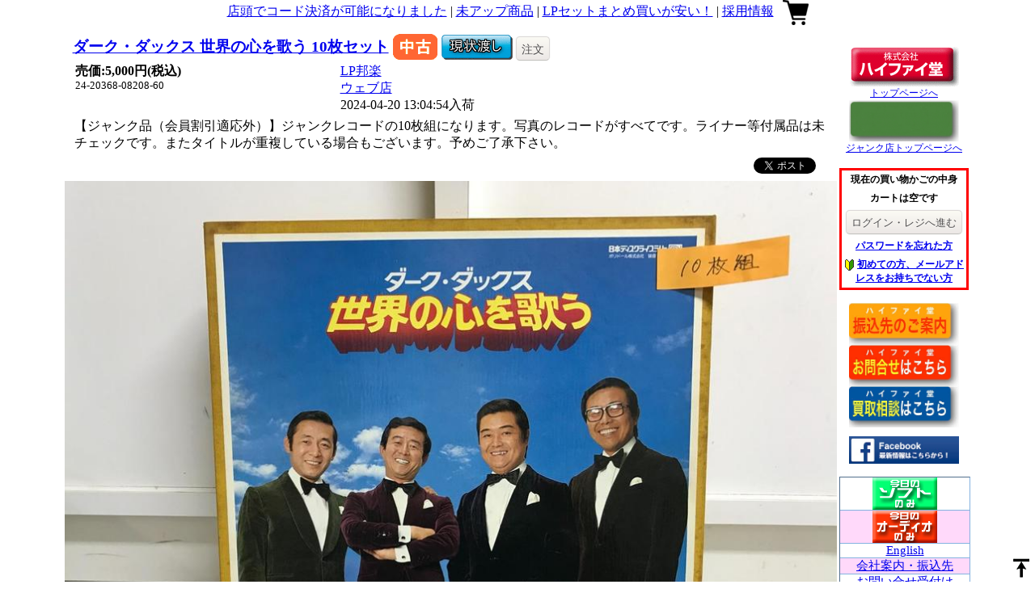

--- FILE ---
content_type: text/html;charset=utf-8
request_url: https://www.hifido.co.jp/24-20368-08208-60.html?KW=&G=&P1=&P2=&A=10&N=&Y=&CT=0&M=0&LNG=J&OD=0&O=150&L=50&SD1=0&SD2=0&SD3=0
body_size: 38982
content:
<!DOCTYPE html>
<html lang="ja">
<head>
	<title>ダーク・ダックス 世界の心を歌う 10枚セット  - 中古オーディオ 高価買取・販売 ハイファイ堂</title>
	<meta content="text/html; charset=utf-8" http-equiv="Content-Type" />
	<meta name="verify-v1" content="WkfvH2M7VR68zlkRUl2f7UTWA0/SMOCvuWobbmXVf/o=" />
	<meta name="keywords" lang="ja" content="McIntosh,JBL,audio-technica,Jeff Rowland,Accuphase,真空管,スピーカー,アンプ,トランス,ジャズ," />
	<!--<meta name="viewport" content="width=device-width, maximum-scale=1.0, minimum-scale=0.5,user-scalable=yes,initial-scale=1.0" />-->
	<meta name="viewport" content="width=device-width,user-scalable=no,maximum-scale=1" />

<!--<script src="https://ajax.googleapis.com/ajax/libs/jquery/3.3.1/jquery.min.js"></script>-->
<script src="https://code.jquery.com/jquery-3.3.1.min.js"></script>
<script src="https://cdnjs.cloudflare.com/ajax/libs/jquery-cookie/1.4.1/jquery.cookie.min.js"></script>
<!-- jQuery UI -->
<link rel="stylesheet" href="https://code.jquery.com/ui/1.12.1/themes/smoothness/jquery-ui.css">
<!--<link rel="stylesheet" href="https://ajax.googleapis.com/ajax/libs/jqueryui/1.12.1/themes/smoothness/jquery-ui.css">-->
<script src="https://code.jquery.com/ui/1.12.1/jquery-ui.min.js"></script>
<!--<script src="https://ajax.googleapis.com/ajax/libs/jqueryui/1.12.1/jquery-ui.min.js"></script>-->

<!-- jQuery Modal -->
<script src="https://cdnjs.cloudflare.com/ajax/libs/jquery-modal/0.9.1/jquery.modal.min.js"></script>
<link rel="stylesheet" href="https://cdnjs.cloudflare.com/ajax/libs/jquery-modal/0.9.1/jquery.modal.min.css" />
<script src="/js/Modaal-master/modaal.js"></script>
<link rel="stylesheet" href="/css/Modaal-master/modaal.css" />

<!-- jQuery slick -->
<link rel="stylesheet" type="text/css" href="https://cdn.jsdelivr.net/npm/slick-carousel@1.8.1/slick/slick.css"/>
<script type="text/javascript" src="https://cdn.jsdelivr.net/npm/slick-carousel@1.8.1/slick/slick.min.js"></script>
<!--[if lt IE 9]>
<script src="http://html5shiv.googlecode.com/svn/trunk/html5.js"></script>
<script src="http://css3-mediaqueries-js.googlecode.com/svn/trunk/css3-mediaqueries.js"></script>
<![endif]-->

	<!-- Google tag (gtag.js) -->
	<script async src="https://www.googletagmanager.com/gtag/js?id=G-6N4D54M0GM"></script>
	<script>
	window.dataLayer = window.dataLayer || [];
	function gtag(){dataLayer.push(arguments);}
	gtag('js', new Date());

	gtag('config', 'G-6N4D54M0GM');
	</script>
	<!---
	<script type="text/javascript">

	  var _gaq = _gaq || [];
	  _gaq.push(['_setAccount', 'UA-867504-2']);
	  _gaq.push(['_trackPageview']);

	  (function() {
	    var ga = document.createElement('script'); ga.type = 'text/javascript'; ga.async = true;
	    ga.src = ('https:' == document.location.protocol ? 'https://ssl' : 'http://www') + '.google-analytics.com/ga.js';
	    var s = document.getElementsByTagName('script')[0]; s.parentNode.insertBefore(ga, s);
	  })();

	  
	</script>-->

	<link rel="stylesheet" type="text/css" href="/css/purchase.css">

	<link rel="stylesheet" type="text/css" href="/css/style.css">
	<link rel="stylesheet" type="text/css" href="/css/common.css">
	<link rel="stylesheet" type="text/css" href="/css/list.css?a=342">
	<link rel="stylesheet" type="text/css" href="/css/loading.css">
	<link rel="stylesheet" type="text/css" href="/css/form.css">


<meta property="og:url" content="https://www.hifido.co.jp/24-20368-08208-60.html" /><meta property="og:type" content="article" /><meta property="og:site_name" content="HiFi-Do" /><meta property="og:image" content="https://images.hifido.co.jp/24/082/08208/a.jpg" /><meta property="og:title" content="ダーク・ダックス 世界の心を歌う 10枚セット  - 中古オーディオ 高価買取・販売 ハイファイ堂" />
</head>


<body>
  <header>

  </header>


<!--contents-->
<div class="contents">

	<!--page-top-->
	<div class="header">

		<div class="page-top-mobile"><a href="/merumaga/osu_sale/250808/index.html">店頭でコード決済が可能になりました</a><a href="/?SD1=1">未アップ商品</a><a href="/?LNG=j&G=10">ダストカバー始めました</a><a href="/docs/maintenance_maker.html">メンテ一覧</a><a href="/merumaga/special2/180427/index.html">LPセットまとめ買いが安い！</a><a href="/merumaga/osu_sale/250103/index.html">採用情報</a></div><span class="menu-btn2" style="padding-right: 7px;"><a><img id="header-menu" src="/photo/img/icon/menu.png" border="0"></a></span><a href="/"><img id="header-logo-red" src="/photo/img/logo.gif" style="width:100px;border:0px;" alt="中古オーディオ買取・販売のハイファイ堂"></a><div class="page-top"><a href="/merumaga/osu_sale/250808/index.html">店頭でコード決済が可能になりました</a> | <a href="/?SD1=1">未アップ商品</a> | <a href="/merumaga/special2/180427/index.html">LPセットまとめ買いが安い！</a> | <a href="/merumaga/osu_sale/250103/index.html">採用情報</a> </div><a href="/?LNG=j"><img id="header-logo-green" style="width:100px;border:0px;" src="/photo/img/logo_junk_shop_jp.gif" alt="中古オーディオ買取・販売のハイファイ堂 ジャンク店"></a><a href="#modal-cart" class="modal-cart"><img id="header-cart" src="/photo/img/icon/cart.png" style="border:0;padding-left: 7px;"></a>
	</div>
	<!--page-top-->


	<!--page-bottom-->
	<div class="page-bottom">

		<!--page-bottom-left-->
		<div class="page-bottom-left">



<div class="list-item-for-detail">
	<div class="list-item-top">

		<div class="list-title">
      
			<h3><a href="/24-20368-08208-60.html?LNG=J" id="type-24-20368-08208-60">ダーク・ダックス 世界の心を歌う 10枚セット</a></h3>

			<img id="new_old" src="/photo/img/chu.gif">
			
			<a href="/docs/hosyou.html"><img id="guarantee" src="/photo/img/gen.gif" border="0"></a>

			<input type="hidden" name="code" id="code-24-20368-08208-60" value="1"><button class="btn1 order_button" id="24-20368-08208-60" lang=":">注文</button>

		</div>
	</div>
	<div class="list-item-middle">

		<div class="list-item-middle-left-detail">

			<div id="maker-24-20368-08208-60"></div>
			<div id="lprice-24-20368-08208-60"></div>
			<div id="price-24-20368-08208-60" style="font-weight:bold;"><div>売価:5,000円(税込)</div></div>
      <div id="free-postage-24-20368-08208-60" class="list-free-postage"></div>
			<div class="list-code" style="font-size: 80%;" id="code-24-20368-08208-60">
				24-20368-08208-60
			</div>
		</div>
		<div class="list-item-middle-right-detail">
			<div id="genre-24-20368-08208-60"><div><a style="font-size:16px;" href="/?G=5005&SD1=0">LP邦楽</a></div></div>
			<div id="nationality-24-20368-08208-60"> </div>
			<div id="shop-24-20368-08208-60"><div><a id="shop" href="/?KW=%E3%82%A6%E3%82%A7%E3%83%96%E5%BA%97&SD1=0">ウェブ店</a></div></div>
			<div id="arrival-24-20368-08208-60">2024-04-20 13:04:54入荷</div>
			
		</div>
	</div>
	<div class="list-item-middle2">

		
		
		
		

	</div>

	<div class="list-item-bottom">
		<div class="list-comment" id="jfeature-24-20368-08208-60">
			【ジャンク品（会員割引適応外）】ジャンクレコードの10枚組になります。写真のレコードがすべてです。ライナー等付属品は未チェックです。またタイトルが重複している場合もございます。予めご了承下さい。
		</div>
		<div class="list-comment" id="add-jfeature-24-20368-08208-60">
			
		</div>
		<div style="text-align:right;padding:0 0 5px 0;">
			<span id="ff_button"></span>　<a href="http://twitter.com/share" class="twitter-share-button" data-count="none" data-lang="ja">Tweet</a>　<g:plusone size="medium"></g:plusone>
		</div>
	</div>
</div><div id="loop-list" class="detail-photo"></div>
	<script>

	$(function() {
		var ary_photo = ["a","b","c","d","e","f","g","h","i","j","k","l","m","n","o","p","q","r","t","u","v","w","x","y","z"];
		$('#loop-list').append('<img num="0" id="photo-24-20368-08208-60" src="https://images.hifido.co.jp/24/082/08208/a.jpg" style="display: block;">');
		let img0=document.querySelector('#photo-24-20368-08208-60');
		show_image(img0,0);

		for (var i = 1; i <= 19; i++){
			$('#loop-list').append('<img num="'+i+'" id="image'+i+'" src="https://images.hifido.co.jp/24/082/08208/' + ary_photo[i] + '.jpg" style="display: none;">');
		}
		//画像があるときは表示
		const images = document.querySelectorAll('[id^=image]');
		images.forEach((image) => {
		  let num=image.getAttribute("num");
		  console.log(num);
		  show_image(image,num);
		});

	});
	function show_image(image,num){
		image.setAttribute('style', 'display:block;');
		image.addEventListener('error',() => {
			image.setAttribute('style', 'display:none;');
			console.log("#empty"+num+"no exist");
		});
	}
</script><!--店舗住所--->
<div class="shop-addr-all" style="margin:0 auto;display:table; padding:8px;">

	<div class="shop-addr">
		<div class="shop-addr-shop">
			大須本店
		</div>
		<div class="shop-addr-addr">
			〒460-0011 愛知県名古屋市中区大須3-14-37 (052)249-2600
		</div>
	</div>
	<div style="display:block;">
		<div class="shop-addr-shop">
			秋葉原店
		</div>
		<div style="display:table-cell;">
			〒101-0021 東京都千代田区外神田5-3-12清和ビル1F　3F (03)5818-4751
		</div>
	</div>
	<div style="display:block;">
		<div class="shop-addr-shop">
			日本橋店
		</div>
		<div style="display:table-cell;">
			〒556-0005 大阪市浪速区日本橋 4-6-9 (06)4396-7611
		</div>
	</div>
	<div style="display:block;">
		<div class="shop-addr-shop">
			福岡店
		</div>
		<div style="display:table-cell;">
			〒810-0041 福岡市中央区大名2-6-40 文學の森ビル1F (092)724-3681
		</div>
	</div>

	<div style="display:block;">
		<div style="font-weight:bold;text-align:center;">
			営業時間
		</div>
		<div style="text-align:center;">
			11:00～20:00／福岡店のみ水曜定休
		</div>
		<div style="text-align:center;">
			お問い合わせは<a href="https://www.hifido.co.jp/secure/ask.php">こちらをクリック</a>
		</div>
	</div>


</div>
<!--店舗住所--->
<div style="text-align:center;"><a href="/">株式会社ハイファイ堂トップページ</a></div>

		</div>
		<!--page-bottom-left-->



		<!--page-bottom-right-->
		<div class="page-bottom-right drawr">

			
<!---メニュー1--->
<ul class="menu-right1">
  <li>
<div id="google_translate_element"></div><script type="text/javascript">
function googleTranslateElementInit() {
  new google.translate.TranslateElement({pageLanguage: 'ja', layout: google.translate.TranslateElement.InlineLayout.SIMPLE, gaTrack: true, gaId: 'UA-867504-2'}, 'google_translate_element');
}
</script>
<script type="text/javascript" src="//translate.google.com/translate_a/element.js?cb=googleTranslateElementInit"></script>
  </li>
  <li><a href="/"><img src="/photo/img/logo.gif" border="0" alt="中古オーディオ買取・販売のハイファイ堂"><br>トップページへ</a></li>
  <li><a href="/?lang=j"><img style="width:136px;" src="/photo/img/logo_junk_shop_jp.gif" border="0" alt="中古オーディオ買取・販売のハイファイ堂 ジャンク店"><br>ジャンク店トップページへ</a></li>
</ul>
<!---メニュー1--->

<!---メニュー2--->
<ul class="menu-right2">
	<li>
		現在の買い物かごの中身
	</li>
	<li>
		<div id="tag_cart_list"><div>カートは空です</div></div>
	</li>
	<li>

			<!--<a href="#login" rel="modal:open" class="btn1">ログイン・レジへ進む</a>-->
			<form action="https://www.hifido.co.jp/secure/purchase_utf.php" method="POST" style="margin:0px;">
			<input name="back_uri" type="hidden" value="/24-20368-08208-60.html?KW=&G=&P1=&P2=&A=10&N=&Y=&CT=0&M=0&LNG=J&OD=0&O=150&L=50&SD1=0&SD2=0&SD3=0">
							<input name="act" type="hidden" value="select">
			
			<input name="login_host" type="hidden" value="www.hifido.co.jp">
			<input name="order" type="hidden" value="">
			<button type="submit" class="btn1" style="font-size:13px;">ログイン・レジへ進む</button>
			</form>
	</li>
	<li>
			<a href="https://www.hifido.co.jp/secure/purchase_utf.php?act=email_form_for_change_password">パスワードを忘れた方</a>
	</li>
	<li>
			<img src="/photo/img/icon-wakaba.gif"> <a href="https://www.hifido.co.jp/secure/purchase_utf.php?act=new_customer">初めての方、メールアドレスをお持ちでない方</a>
	</li>
</ul>
<!---メニュー2--->



<!---メニュー3--->
<ul class="menu-right3">
	<li>
		<a href="/docs/bank.html"><img style="width:136px;" src="/photo/img/furikomi.jpg" border="0" alt="振込先のご案内"></a>
	</li>
	<li>
		<a href="https://www.hifido.co.jp/secure/ask_utf.php"><img style="width:136px;" src="/photo/img/ask.jpg" border="0" alt="お問合せはこちら"></a>
	</li>
	<li>
		<a href="/docs/kaitori_utf.html"><img style="width:136px;" src="/photo/img/kaitori.jpg" border="0" alt="オーディオ買取相談はこちら"></a>
	</li>
	<li>
		<div class="fb-like" data-href="https://www.facebook.com/%E3%83%8F%E3%82%A4%E3%83%95%E3%82%A1%E3%82%A4%E5%A0%82-879075218785746/" data-layout="button_count" data-action="like" data-size="small" data-show-faces="true" data-share="false"></div>
	</li>
	<li>
		<a href="https://www.facebook.com/%E3%83%8F%E3%82%A4%E3%83%95%E3%82%A1%E3%82%A4%E5%A0%82-879075218785746/"><img style="width:136px;" src="/photo/img/facebook.jpg" border="0" alt="Facebookページ"></a>
	</li>
</ul>
<!---メニュー3--->




<!---メニュー4--->
<ul class="menu-right4">

	<li>
		<a href="?G=3&A=1&LNG=J"><img src="/photo/img/soft.gif" border="0" alt="中古オーディオ買取・販売のハイファイ堂 レコード・書籍"></a>
	</li>
	<li>
		<a href="?G=2&A=1&LNG=J"><img src="/photo/img/audio.gif" border="0" alt="中古オーディオ買取・販売のハイファイ堂 オーディオ機器"></a>
	</li>
	<li>
		<a href="/?LNG=E">English</a>
	</li>
	<li>
		<a href="/docs/company.html">会社案内・振込先</a>
	</li>
	<li>
		<a href="https://www.hifido.co.jp/secure/ask_utf.php?back_uri=http://www.hifido.co.jp/24-20368-08208-60.html?KW=&G=&P1=&P2=&A=10&N=&Y=&CT=0&M=0&LNG=J&OD=0&O=150&L=50&SD1=0&SD2=0&SD3=0">お問い合せ受付け</a>
	</li>
	<li>
		<a href="/docs/market2.html">インターネット参加</a>
	</li>
	<li>
		<a href="/docs/kaitori_utf.html">オーディオ買取</a>
	</li>
	<li>
		<a href="/magazine/backnumber/">メルマガバックナンバー</a>
	</li>
	<li>
		<a href="/magazine/">メルマガ登録・解除</a>
	</li>
	<li>
		<a href="/docs/hyouki.html">特定商取引法及び<br>古物営業法による表記</a>
	</li>

	<li>
		<a href="/docs/showcamera_utf.html">ハイファイ堂みせますカム!</a>
	</li>
	<li>
		<b><a href="https://www.hifido.co.jp/secure/backorder_utf.php">入荷案内登録</a></b>
	</li>
	<li>
		<a href="/magazine/osu_sale/120622/">ポイント会員特典について</a>
	</li>
	<li>
		<b><a href="/docs/syuri.html">修理規定</a></b>
	</li>
	<li>
		<a href="/docs/untin.html">送料について</a></font>
	</li>
	<li>
		<a href="/docs/henpin.html">返品ポリシー</a>
	</li>
	<li>
		<a href="/docs/privacy.html">プライバシーポリシー</a>
	</li>
	<li>
		<a href="/sold/">過去情報データベース</a><br>
		<form action="/sold/" method="GET" style="margin:0px;">
		<input type="hidden" name="G" value="1">
		<input type="hidden" name="L" value="10">
		<input name="KW" type="text" placeholder="キーワード"><br>
		<button type="submit"class="btn1">検索</button></form>
	</li>
</ul>
<!---メニュー4--->

<!--ハイファイ堂で働いてみませんか？--->
<ul class="menu-right5">
	<li>
	<a href="/merumaga/osu_sale/250103/index.html">採用情報</a>
	</li>
</ul>
<!--ハイファイ堂で働いてみませんか？-->





<!---買取リスト--->
<ul class="menu-right5">
	<li>
		<div style="text-align:center;">

<div style="font-size:14px;color:#ff0000;">
<a href="/buy/">オーディオ高価買取一覧</a></div>
<p />

<div style="font-size:12px;color:#ff0000;">
<a href="/buy/?KW=DENON">DENON</a>  /
<a href="/buy/?KW=viola">viola</a> </div>

<div style="font-size:12px;color:#ff0000;">
<a href="/buy/?KW=B%26W">B&W</a>  /
<a href="/buy/?KW=cello">cello</a> </div>

<div style="font-size:12px;color:#ff0000;">
<a href="/buy/?KW=TANNOY">TANNOY</a>  /
<a href="/buy/?KW=SONY">SONY</a> </div>

<div style="font-size:12px;color:#ff0000;">
<a href="/buy/?KW=DIATONE">DIATONE</a> /
<a href="/buy/?KW=JBL">JBL</a> </div>

<div style="font-size:12px;color:#ff0000;">
<a href="/buy/?KW=Mark+Levinson">Mark Levinson</a> </div>

<div style="font-size:12px;color:#ff0000;">
<a href="/buy/?KW=Accuphase">Accuphase</a> </div>

<div style="font-size:12px;color:#ff0000;">
<a href="/buy/?KW=EXCLUSIVE">EXCLUSIVE</a> </div>

<div style="font-size:12px;color:#ff0000;">
<a href="/buy/?KW=TAD">TAD</a>  /
<a href="/buy/?KW=McIntosh">McIntosh</a> </div>

<div style="font-size:12px;color:#ff0000;">
<a href="/buy/?KW=audio-technica">audio-technica</a> </div>

<div style="font-size:12px;color:#ff0000;">
<a href="/buy/?KW=Jeff+Rowland">Jeff Rowland</a> </div>

<div style="font-size:12px;color:#ff0000;">
<a href="/buy/?KW=Sonus+Faber">Sonus_Faber</a> </div>

<div style="font-size:12px;color:#ff0000;">
<a href="/buy/?KW=Luxman">Luxman</a> </div>


<div style="font-size:12px;color:#ff0000;">
<a href="/buy/?KW=%e3%82%ab%e3%83%bc%e3%83%88%e3%83%aa%e3%83%83%e3%82%b8">カートリッジ</a> </div>

<div style="font-size:12px;color:#ff0000;">
<a href="/buy/?KW=%e3%83%88%e3%83%bc%e3%83%b3%e3%82%a2%e3%83%bc%e3%83%a0">トーンアーム</a> </div>

<div style="font-size:12px;color:#ff0000;">
<a href="/buy/?KW=%E7%9C%9F%E7%A9%BA%E7%AE%A1%EF%BC%88%E3%83%91%E3%83%BC%E3%83%84%EF%BC%89">真空管</a>  /
<a href="/buy/?KW=%e6%98%87%e5%9c%a7%e3%83%88%e3%83%a9%e3%83%b3%e3%82%b9">昇圧トランス</a> </div>

<div style="font-size:12px;color:#ff0000;">
<a href="/buy/?KW=%e5%87%ba%e5%8a%9b%e3%83%88%e3%83%a9%e3%83%b3%e3%82%b9%ef%bc%88%e3%83%91%e3%83%bc%e3%83%84%ef%bc%89">出力トランス</a> </div>

<div style="font-size:12px;color:#ff0000;">
<a href="/buy/?KW=%e3%83%81%e3%83%a7%e3%83%bc%e3%82%af%e3%83%88%e3%83%a9%e3%83%b3%e3%82%b9%ef%bc%88%e3%83%91%e3%83%bc%e3%83%84%ef%bc%89">チョークトランス</a> </div>

<div style="font-size:12px;color:#ff0000;">
<a href="/buy/?KW=%e9%9b%bb%e6%ba%90%e3%83%88%e3%83%a9%e3%83%b3%e3%82%b9%ef%bc%88%e3%83%91%e3%83%bc%e3%83%84%ef%bc%89">電源トランス</a> </div>

<div style="font-size:12px;color:#ff0000;">
<a href="/buy/?KW=%e3%83%97%e3%83%aa%e7%94%a8%e9%9b%bb%e6%ba%90%e3%83%88%e3%83%a9%e3%83%b3%e3%82%b9%ef%bc%88%e3%83%91%e3%83%bc%e3%83%84%ef%bc%89">プリ用電源トランス</a> </div>

<div style="font-size:12px;color:#ff0000;">
<a href="/buy/?KW=%e3%82%a4%e3%83%b3%e3%83%97%e3%83%83%e3%83%88%e3%83%88%e3%83%a9%e3%83%b3%e3%82%b9%ef%bc%88%e3%83%91%e3%83%bc%e3%83%84%ef%bc%89">インプットトランス</a> </div>

<div style="font-size:12px;color:#ff0000;">
<a href="/buy/?KW=RCA%e3%82%b1%e3%83%bc%e3%83%96%e3%83%ab">RCAケーブル</a> </div>

<div style="font-size:12px;color:#ff0000;">
<a href="/buy/?KW=XLR%e3%82%b1%e3%83%bc%e3%83%96%e3%83%ab">XLRケーブル</a> </div>

<div style="font-size:12px;color:#ff0000;">
<a href="/buy/?KW=%e9%9b%bb%e6%ba%90%e3%82%b1%e3%83%bc%e3%83%96%e3%83%ab">電源ケーブル</a> </div>

<div style="font-size:12px;color:#ff0000;">
<a href="/buy/?KW=%e3%83%95%e3%82%a9%e3%83%8e%e3%82%b1%e3%83%bc%e3%83%96%e3%83%ab">フォノケーブル</a></div>


<p />

<div style="font-size:14px;color:#ff0000;">
<a href="/docs/kaitori.html">オーディオ買取の流れ</a></div>

</div>
	</li>
</ul>
<!---買取リスト--->


<!---CM2--->
<ul class="menu-right5">
	<li>
		全店
	</li>
	<li>
		<a href="https://www.hifido.co.jp/magazine/kyoto_sale/250418/index.html" target="_top"><b><font color="blue" size="2">分割12回払い無金利ショッピングクレジットキャンペーン</font></b><br><img src="https://images.hifido.co.jp/cm_img/7.jpg" border="0"></a><br>	</li>
</ul>
<ul class="menu-right5">
	<li>
		全店2
	</li>
	<li>
		<a href="https://www.hifido.co.jp/magazine/osu_sale/250808/index.html" target="_top"><b><font color="blue" size="2">店頭でコード決済・電子マネーが使用可能になりました。</font></b><br><img src="https://images.hifido.co.jp/cm_img/1.jpg" border="0"></a><br>	</li>
</ul>
<!---CM2--->



<!---CM3--->
<ul class="menu-right5">
	<!--日本橋店-->
	<li class="cm_shop_name">
		日本橋店
	</li>
	<li>
		
<a href="https://www.hifido.co.jp/magazine/nihon_mb/226/index.html" target="_top">
<span style="color:rgb(255, 0, 0);; font-size:small;font-weight:bold;">
2025-12-05 ALTECの38cm同軸2ウェイ、604Cを搭載した606type販売中。アルテック民生用1号コーナーエンクロージャーを模した国産箱はセンスの良い作りが魅力。ICONIC時代の良さを感じるオススメスピーカーです。試聴大歓迎です！</span>
<br />
<img src="https://ftp.hifido.co.jp/magazine/nihon_mb/226/photo/1.jpg" style="width:150px;"></a><br />	</li>
	<!--日本橋店-->
	<!--大須本店-->
	<li class="cm_shop_name">
		大須本店
	</li>
	<li>
		
<a href="https://www.hifido.co.jp/magazine/osu_mb/219/index.html" target="_top">
<span style="color:gb(0, 0, 255);; font-size:small;font-weight:bold;">
2025-11-28 歴史的銘ユニットGOODMANS AXIOM80が入荷しました！レスポンスが良く、透明感のある澄んだ高域が魅力的です。ご興味ある方ぜひお気軽にお問い合わせください。</span>
<br />
<img src="https://ftp.hifido.co.jp/magazine/osu_mb/219/photo/1.jpg" style="width:150px;"></a><br />	</li>
	<!--大須本店-->
	<!--秋葉原店-->
	<li class="cm_shop_name">
		秋葉原店
	</li>
	<li>
		
<a href="https://www.hifido.co.jp/magazine/akiba_mb/168/index.html" target="_top">
<span style="color:rgb(0, 128, 0);; font-size:small;font-weight:bold;">
2025-11-28 TANNOY 他大型スピーカーが入荷中！今後メンテナンスを施し商品化予定です。他にもJBL 4430やELECTRO VOICEのGEORGIAN 2など大型スピーカーがたくさんありますので、今後お見逃しなく！</span>
<br />
<img src="https://ftp.hifido.co.jp/magazine/akiba_mb/168/photo/1.jpg" style="width:150px;"></a><br />	</li>
	<!--秋葉原店-->
	<!--商品部-->
	<li class="cm_shop_name">
		商品部
	</li>
	<li>
		
<a href="https://www.hifido.co.jp/magazine/shohinbu_mb/255/index.html" target="_top">
<span style="color:rgb(255, 0, 0);; font-size:small;font-weight:bold;">
2025-12-05 現在メンテナンス中のスピーカー達です！近々商品化されると思いますので是非ご検討ください！TANNOY Westminster Royal、TANNOY Autograph K3808、TANNOY Rectangular</span>
<br />
<img src="https://ftp.hifido.co.jp/magazine/shohinbu_mb/255/photo/1.jpg" style="width:150px;"></a><br />	</li>
	<!--商品部-->
	<!--福岡店-->
	<li class="cm_shop_name">
		福岡店
	</li>
	<li>
		
<a href="https://www.hifido.co.jp/magazine/fukuoka_mb/192/index.html" target="_top">
<span style="color:gb(0, 0, 255);; font-size:small;font-weight:bold;">
2025-12-05 福岡店の新着です。ビンテージスピーカーHARTLEY CONCERT MASTER6 久々の入荷です。その他DENONのモノラルパワーアンプPOA-7700も入荷、興味のある方は是非ご連絡下さい。</span>
<br />
<img src="https://ftp.hifido.co.jp/magazine/fukuoka_mb/192/photo/1.jpg" style="width:150px;"></a><br />	</li>
	<!--福岡店-->
</ul>


<!---著作権--->
<ul class="menu-right5">
	<li>
		<img src="/photo/img/jasrac.jpg"><br>一般社団法人日本音楽著作権協会 JASRAC規定に基づいて営業しております<br>
	</li>
</ul>
<!---著作権--->


		</div>
		<!--page-bottom-right-->


	</div>
	<!--page-bottom-->

</div>
<!--contents-->




<!--inpuiry-->
<div id="inquiry" class="modal">
	
<div id="inquiry-content">
	<div id="inquiry_message"></div>

	<div class="item2">
		<div>
			<img style="width:150px;" id="inquiry-photo" src="">
		</div>

		<div id="inquiry-code"></div>
	</div>
	<div class="item2">
		<div id="inquiry-type"></div>
		<div id="inquiry-maker"></div>
		<div id="inquiry-lprice"></div>
		<div id="inquiry-price" style="font-weight:bold;"></div>
	</div>


	<form method="POST" action="https://www.hifido.co.jp/secure/ask_utf.php">
	<input type="hidden" name="code" value="" id="inquiry-code2">
	<input type="hidden" name="back_uri" value="/24-20368-08208-60.html">
	<input type="hidden" name="act" value="confirm">

	<div style="color:#ff0000;font-weight:bold;">
	買い替え相談・ご意見などを受け付けます。(このページから商談することはできません。)
	</div>

	<div>
		<span style="color:#ff0000;">
			* <input type="text" style="width:90%;" name="customer" value="" placeholder="お名前">
		</span>
	</div>

	<div>
		<span style="color:#ff0000;">
			* <input type="text" style="width:90%;" name="email" value="" placeholder="電子メール">
		</span>
	</div>

	<div style="">
		<span style="color:#ff0000;">
			* <input type="text" style="width:90%;" name="phone" value="" placeholder="電話番号">
		</span>
	</div>

	<div>
		<span style="color:#ff0000;"> *
			<textarea name="message" style="width:90%;height:100px;" placeholder="コメント"></textarea>
		</span>
	</div>
	<div>
		<span>
			<button type="submit" class="btn1">メッセージの確認画面へ</button> <button type="reset" class="btn1">クリア</button>
		</span>
	</div>

	</form>
</div>
</div>
<!--inpuiry-->

<!--search menu-->
<div id="search" class="modal">
	

<!--詳細検索-->
<div class="modal-content">

	<div class="modal-header">
		<h4 class="modal-title" id="myModalLabel">詳細検索</h4>
	</div>

	<form action="/" method="GET" style="margin:0px;">
	<input type="hidden" name="LNG" value="J">

	<div class="modal-body">

		<p><label>●ジャンル</label>
		<select name="G" id="genre" class="">
		
						<option value="1">全てのジャンル</option>
						<option value="2">全てのオーディオ</option>
						<option value="3">全てのソフト</option>
						<option value="0409">ネットワークプレーヤー</option>
						<option value="0101">プリメインアンプ</option>
						<option value="0110">プリメインアンプ（トランジスター）</option>
						<option value="0111">プリメインアンプ（真空管）</option>
						<option value="0102">コントロールアンプ（トランジスター）</option>
						<option value="0103">コントロールアンプ（真空管）</option>
						<option value="0104">パワーアンプ（トランジスター）</option>
						<option value="0105">パワーアンプ（真空管）</option>
						<option value="0106">チャンネルデバイダー</option>
						<option value="0107">チューナー</option>
						<option value="0108">その他のアンプ類</option>
						<option value="0109">チャンデバボード</option>
						<option value="0201">スピーカー（海外製品）</option>
						<option value="0202">スピーカー（国産製品）</option>
						<option value="0203">フルレンジユニット</option>
						<option value="0204">ウーファー</option>
						<option value="0205">ドライバー</option>
						<option value="0206">トゥイーター</option>
						<option value="0207">ホーン</option>
						<option value="0208">エンクロージャー</option>
						<option value="0209">ネットワーク</option>
						<option value="0210">スピーカーアクセサリー</option>
						<option value="0301">レコードプレーヤー</option>
						<option value="0302">トーンアーム</option>
						<option value="0305">昇圧トランス</option>
						<option value="0306">ヘッドアンプ</option>
						<option value="0307">フォノイコライザー</option>
						<option value="0308">カートリッジ</option>
						<option value="0309">シェル</option>
						<option value="0310">蓄音機</option>
						<option value="0402">D/Aコンバータ</option>
						<option value="0403">DATデッキ</option>
						<option value="0404">MDプレーヤー</option>
						<option value="0405">LDプレーヤー</option>
						<option value="0406">DVDプレーヤー</option>
						<option value="0407">CDプレーヤー</option>
						<option value="0408">CDトランスポート</option>
						<option value="0501">カセットデッキ</option>
						<option value="0502">オープンリールデッキ</option>
						<option value="0503">その他のテープ類</option>
						<option value="0601">アクセサリー</option>
						<option value="0602">ケーブル</option>
						<option value="0603">インシュレータ</option>
						<option value="0604">ラック</option>
						<option value="0605">ヘッドホン</option>
						<option value="0701">パーツ</option>
						<option value="0702">真空管</option>
						<option value="0703">取扱説明書</option>
						<option value="0708">ダストカバー</option>
						<option value="0801">オーディオセット</option>
						<option value="4001">その他オーディオ機器</option>
						<option value="5001">LPジャズ</option>
						<option value="5002">LPジャズボーカル</option>
						<option value="5003">LPクラシック</option>
						<option value="5004">LP洋楽</option>
						<option value="5005">LP邦楽</option>
						<option value="5008">LPその他</option>
						<option value="5006">シングルレコード</option>
						<option value="5007">SP盤</option>
						<option value="5009">その他ソフト</option>
						<option value="5010">オープンリールテープ</option>
						<option value="5011">オープンリールテープ・ジャズ</option>
						<option value="5012">オープンリールテープ・クラシック</option>
						<option value="5013">オープンリールテープ・その他</option>
						<option value="5014">カセットテープ</option>
						<option value="5101">レーザーディスク</option>
						<option value="5102">DVD</option>
						<option value="5103">VHS</option>
						<option value="5104">レーザーディスク・ジャズ</option>
						<option value="5105">レーザーディスク・クラシック</option>
						<option value="5106">レーザーディスク・その他</option>
						<option value="5107">レーザーディスク・映画</option>
						<option value="6001">CDジャズ</option>
						<option value="6002">CDジャズボーカル</option>
						<option value="6003">CDクラシック</option>
						<option value="6004">CD洋楽</option>
						<option value="6005">CD邦楽</option>
						<option value="6006">シングルCD</option>
						<option value="6007">その他CD</option>
						<option value="7001">雑誌</option>
						<option value="7002">ステレオサウンド</option>
						<option value="7003">MJ-無線と実験-</option>
						<option value="7004">書籍その他</option>
						<option value="7005">スイングジャーナル</option>
						<option value="7006">ステレオサウンド別冊</option>
						<option value="7007">管球王国</option>
						<option value="7008">テープサウンド</option>
						<option value="7009">analog</option>
						<option value="7010">AUDIO ACCESSORY</option>
						<option value="7011">AUDIO PLAN</option>
						<option value="7012">オーディオクラフト・マガジン</option>
						<option value="7013">オーディオ・ベーシック</option>
						<option value="7014">ジャズ批評</option>
						<option value="7015">stereo</option>
						<option value="7016">FM fan</option>
						<option value="7017">ラジオ技術</option>
						<option value="7018">レコード芸術</option>		</select></p>

		<p>
		<label>●キーワード</label>
		<input name="KW" type="text" size="30" value="" class="" placeholder="キーワードを入力">
		</p>

		<p>
		<label>●価格</label>
		<input type="text" name="P1" id="price1" value="" size="6" class="" placeholder="価格を入力" />～
		<input type="text" name="P2" id="price2" value="" size="6" class=""  placeholder="価格を入力" />
		</p>

		<p>
		<label>●年代</label>
		<select name="Y" id="model_year" class="">
		<option value="">年代を選択する</option>
		<option value="1000">1949年以前</option>
<option value="1950">1950年代</option>
<option value="1960">1960年代</option>
<option value="1970">1970年代</option>
<option value="1980">1980年代</option>
<option value="1990">1990年代</option>
<option value="2000">2000年代</option>
<option value="2010">2010年代</option>
<option value="2020">2020年代</option>
		</select>
		</p>


		<p>
		<label>●入荷日</label>
		<select name="A" id="arrival" class="">
		<option value="10" selected>入荷日を選択</option>
<option value="1">本日の入荷</option>
<option value="2">昨日の入荷</option>
<option value="3">2日前の入荷</option>
<option value="4">3日前の入荷</option>
<option value="5">4日前の入荷</option>
<option value="6">5日前の入荷</option>
<option value="7">6日前の入荷</option>
<option value="8">7日前の入荷</option>
<option value="20">1ヶ月以前の入荷</option>
<option value="9">新品</option>
<option value="11">ネット参加</option>
<option value="21">本日の値引き品</option>
<option value="22">今週の値引き品</option>
		</select>
		</p>


		<p>
		<label>●国</label>
		<select name="N" id="nationality" class="">
		<option value="">メーカー国籍を選択する</option>
		
						<option value="1">アメリカ合衆国
						<option value="2">アイルランド共和国
						<option value="3">イギリス
						<option value="4">イタリア共和国
						<option value="5">オーストリア共和国
						<option value="6">オランダ
						<option value="7">ギリシャ共和国
						<option value="8">スイス連邦
						<option value="9">スウェーデン王国
						<option value="10">スペイン
						<option value="11">チェコ共和国
						<option value="12">デンマーク
						<option value="13">ノルウェー王国
						<option value="14">ドイツ連邦共和国
						<option value="15">フィンランド共和国
						<option value="16">フランス共和国
						<option value="17">ブルガリア共和国
						<option value="18">ベルギー王国
						<option value="19">ポーランド共和国
						<option value="20">ポルトガル共和国
						<option value="21">ロシア連邦
						<option value="22">日本
						<option value="23">カナダ		</select>
		</p>

		<p>
		<label>●表示件数</label>
		<select name="L" class="">
		<option value="15">15件毎に表示</option>
<option value="30" selected>30件毎に表示</option>
<option value="40">40件毎に表示</option>
<option value="50">50件毎に表示</option>
		</select>
		</p>

		<p>
		<label>●画像一覧</label>
		<input type="checkbox" name="M" value="1"  />
		</select>
		</p>

			<p>
		<label>●ジャンクを除く</label>
		<input type="checkbox" name="CT" value="3"  />
		</p>
		</div>
	<div class="modal-footer">
		<button type="submit" class="btn1">検索</button>
	</div>

	</form>

</div>
<!--詳細検索-->
</div>
<!--search menu-->

<!--loading-->
<div id="loading" class="loading is-hide">
	<div class="loading_icon"></div>
</div>
<!--loading-->

<!--login-->
<div id="login" class="modal">
	

<!--詳細検索-->
<div class="modal-content">

	<div class="modal-header">
		<h4 class="modal-title" id="myModalLabel"></h4>
	</div>

<form id="login-form">
	<div class="modal-body">


		<input type="hidden" name="LNG" id="login-modal-lang" value="J">


		<p>
		<label>Eメールアドレス</label>
		<input name="email" type="text" size="30" value="" id="login-modal-email" placeholder="メールアドレスを入力" class="validate[required]">
		</p>

		<p>
		<label>パスワード</label>
		<input name="passwd" type="password" size="30" id="login-modal-passwd" placeholder="パスワードを入力" class="validate[required]">
		</p>


	</div>


	<div class="modal-footer">
		<button type="submit" class="login_button btn1">ログイン</button>
	</div>
</form>


</div>
<!--詳細検索-->
</div>
<!--login-->

<!--login-->
<div id="modal-cart" class="modal" style="width:90vw;max-width:768px;">
	<div id="modal-cart-list"><div class="cart">カートは空です</div></div>
	<div id="cart-form"><form action="" method="POST" style="margin:0px;">
					<input name="back_uri" type="hidden" value="/24-20368-08208-60.html?KW=&G=&P1=&P2=&A=10&N=&Y=&CT=0&M=0&LNG=J&OD=0&O=150&L=50&SD1=0&SD2=0&SD3=0">
					<input name="act" type="hidden" value="select">
					<input name="login_host" type="hidden" value="www.hifido.co.jp">
					<input name="order" type="hidden" value="">
					<button type="submit" class="btn1">ログイン・レジへ進む</button>
				</form>返品については<a href="https://www.hifido.co.jp/docs/henpin.html" target="_web">返品ポリシー</a>をご覧ください。</div>
</div>
<!--login-->

<!--message-->
<div id="modal-message" class="modal">
</div>
<!--message-->
	<script type="text/javascript" src="/js/list_ver2.js?v=1765247873"></script>

<script type="text/javascript">
<!--


$(function() {

    var cart=$.cookie('cart');
	if(cart){
		var array = cart.split('/');
		console.log(array);
		$.each(array, function(i, value) {
			if(value){
				var ary = value.split(':');
									$('#'+ary[0]).text('カートから削除');
							}
		});
	}


});
$(function(){
	$(".page-top-mobile").slick({
	accessibility: true,
	autoplay: true,
	autoplaySpeed: 2000,
	fade: true,
	arrows: false,
	});
});



$(document).on('click', '#nojunk', function(){
	console.log($("#detail-search-form-keyword").val());
	window.location.href='/?KW='+$("#detail-search-form-keyword").val()+'&G='+$("#genre-search").val()+'&M=0&LNG=J&CT=3';
});

-->
</script>

<script type="text/javascript">
<!--
var url = location.href;
document.getElementById("ff_button").innerHTML = '<iframe src="https://www.facebook.com/plugins/like.php?href='+ encodeURIComponent(url)+'&layout=button_count&show_faces=false&width=75&action=like&font&colorscheme=light&height=21" scrolling="no" frameborder="0" style="border:none; overflow:hidden; width:105px; height:21px;" allowTransparency="true"></iframe>';
-->
</script>

<div id="fb-root"></div>

<script>(function(d, s, id) {
  var js, fjs = d.getElementsByTagName(s)[0];
  if (d.getElementById(id)) return;
  js = d.createElement(s); js.id = id;
  js.src = "//connect.facebook.net/ja_JP/sdk.js#xfbml=1&version=v2.7";
  fjs.parentNode.insertBefore(js, fjs);
}(document, 'script', 'facebook-jssdk'));</script>


<script type="text/javascript" src="https://platform.twitter.com/widgets.js"></script>
<script type="text/javascript" src="https://apis.google.com/js/plusone.js">
  {lang: 'ja'}
</script>



<footer>
<div id="page-top-btn"><a href="#"><img src="/photo/img/icon/up.png"></a></div>
</footer>
<!---->
</body>
</html>


--- FILE ---
content_type: text/html; charset=utf-8
request_url: https://accounts.google.com/o/oauth2/postmessageRelay?parent=https%3A%2F%2Fwww.hifido.co.jp&jsh=m%3B%2F_%2Fscs%2Fabc-static%2F_%2Fjs%2Fk%3Dgapi.lb.en.W5qDlPExdtA.O%2Fd%3D1%2Frs%3DAHpOoo8JInlRP_yLzwScb00AozrrUS6gJg%2Fm%3D__features__
body_size: 162
content:
<!DOCTYPE html><html><head><title></title><meta http-equiv="content-type" content="text/html; charset=utf-8"><meta http-equiv="X-UA-Compatible" content="IE=edge"><meta name="viewport" content="width=device-width, initial-scale=1, minimum-scale=1, maximum-scale=1, user-scalable=0"><script src='https://ssl.gstatic.com/accounts/o/2580342461-postmessagerelay.js' nonce="qV_-U-JcUuwN0XMQEW0oDw"></script></head><body><script type="text/javascript" src="https://apis.google.com/js/rpc:shindig_random.js?onload=init" nonce="qV_-U-JcUuwN0XMQEW0oDw"></script></body></html>

--- FILE ---
content_type: text/css
request_url: https://www.hifido.co.jp/css/purchase.css
body_size: 3018
content:
@charset "utf-8";

/******************全体*****************/
.contents {
   width:100%;
   margin: 0 auto;
}
.cart{
	display:table;
	//border: 1px solid #000000;
	border-right: 1px solid #000000;
	border-top: 1px solid #000000;
  /*width:768px;*/
  width:77vw;
  /*max-width: 98vw;*/
  max-width: 710px;
  margin: 0 auto;
  margin-bottom:10px;
}

[class^="cart-"]{
	display:inline-table;
	//border-left: 1px solid #000000;
	//padding:3px;
  overflow: hidden;
  word-wrap: break-word;
}
[class^="cart-rows"]{
	display:block;
	border-left: 0px;
	border-bottom: 1px solid #000000;
  border-left: 1px solid #000000;
}

.cart-genre-title{
	width:160px;
}
.cart-type-title{
	width:280px;
}
.cart-price-title{
	width:100px;
}
.cart-num-title{
	width:40px;
}
.cart-amount-title{
	width:100px;
}

.cart-first-block{
	width:100%;
  vertical-align: top;
	display:block;
}
.cart-second-block{
	width:100%;
	//border-left: 1px solid #000000;
  vertical-align: bottom;
  text-align:right;
	display:block;
}
.cart-third-block{
	width:200px;
  height: 100%;
  vertical-align: bottom;
  text-align: right;
	display:table-cell;
}
.cart-genre{
	//padding: 3px;
}
.cart-price{
	//width:100px;
}
.cart-num{
	//width:40px;
}
.cart-amount{
	//width:100px;
}
.cart-third-block div{
  //display: table-cell;
  height: 100%;
  //border-left: 1px solid #000000;
}

/*カート*/
[class^="cart-"]{
  overflow: hidden;
  word-wrap: break-word;
}

.cart-total-num{
	width:100px;
}
.cart-total-price{
	width:170px;
  //margin-right: 42px;
}
[class$="-price"],[class$="-num"],[class$="-amount"]{
  width:120px;
  text-align:right;
}
[class^="cart-total"]{
  //width:120px;
  text-align:right;
}
.cart-total-button{
  visibility: hidden;
}
[class$="-title"]{
  text-align:center;
}
.cart-button{
  width: 53px;
}
.cart-rows-total{
  text-align: right;
}
.cart-rows:nth-child(2n) {
   /* 偶数番目(2,4,6……番目)だけに適用されるCSS */
   background: rgb(231, 238, 243);
}
.cart-rows:nth-child(2n+1) {
   /* 奇数番目(1,3,5……番目)だけに適用されるCSS */
   background: rgb(255, 255, 255);
}

/* 電話購入フォーム */
.checkout-purchase {
    display: table;
    width: 768px;
    max-width: 98vw;
    margin: 20px auto;
}

@media screen and (max-width:767px) {
  .cart{
    max-width: 98vw;
  }
  .cart-first-block,.cart-second-block,.cart-third-block{
    width:100%;
    display: block;
    padding: 2px;
  }
  .cart-second-block{
    border-left: initial;
  }
  .cart-third-block div{
    border-left: initial;
    float: right;
  }
  .cart-rows-title,.cart-price,.cart-num,.cart-total-num{
    display: none;
  }
  [class^="cart-genre"]{
  	//width:100%;
  }

}

/* ログイン画面 */
.checkout-select{
  max-width: 768px;
  width: 100%;
  margin: 0 auto;
  display: table;
  padding: 15px;
}
.left-block,.right-block{
    display: table-cell;
    width: 50%;
}
[class^="left-block-"],[class^="right-block-"]{
  overflow: hidden;
  word-wrap: break-word;
  padding:10px;
}

@media screen and (max-width:767px) {

.left-block, .right-block {
    display: block;
    width: 100%;
}

}


--- FILE ---
content_type: text/css
request_url: https://www.hifido.co.jp/css/style.css
body_size: 1592
content:
input.button-3  { height: 24px;font-size:18px;
                  background-color: rgb(255,153,102);
                  color: rgb(255,255,255);
                  border: 1px solid rgb(255,102,0);
                  cursor: hand; cursor: pointer; }
input.button-3b { height: 24px;font-size:18px;
                  background-color: rgb(255,51,51);
                  color: rgb(255,255,255);
                  border: 1px solid rgb(255,102,0);
                  cursor: hand; cursor: pointer; }
input.button-1  { height: 22px;font-size:18px;
                  background-color: rgb(255,255,255);
                  border: 0px;
				  color:rgb(0,104,0);
				  font-weight: bold;
                  text-decoration: underline; }
input.button-1b { height: 22px;font-size:18px;
                  background-color: rgb(255,255,255);
				  color:rgb(0,104,0);
                  border: 0px;
				  font-weight: bold;
				  cursor: pointer;
                  text-decoration: underline; }
input.button-2  { height: 18px;font-size:14px;
                  background-color: rgb(255,255,255);
                  border: 0px;
				  color:rgb(0,104,0);
                  text-decoration: underline; }
input.button-2b { height: 18px;font-size:14px;
                  background-color: rgb(255,255,255);
				  color:rgb(0,104,0);
                  border: 0px;
				  cursor: pointer;
                  text-decoration: underline; }
#textbanner{
				top: 2px;
				width: 760px;
				height: 28px;
				margin: 2px;
				padding: 3px;
				text-decoration: none;
				font-weight: bold;
				font-size: 15px;
				background-color: #FFFFFF;
				border: 1px solid #000000;
				cursor:pointer;
				}

--- FILE ---
content_type: text/css
request_url: https://www.hifido.co.jp/css/common.css
body_size: 3209
content:
@charset "utf-8";

/*ボタン*/
a.btn1,
a.btn1:hover,
a.btn1:visited,
button.btn1,
button.btn1:hover,
button.btn1:visited{
  display: inline-block;
  height: 22px;
  //width: 80px;
  font-size:14px;
  font-family: "MS PGothic", "Osaka", Arial, sans-serif;
  padding:4px 6px 2px 6px;
  text-decoration: none;
  line-height: 20px;
  text-align: center;
  vertical-align: bottom;
  color: #504e4e;
  text-shadow: 0px 1px 0px #fafafa;
  background: #fbfaf4;
  background: -webkit-gradient(linear, left top, left bottom, from(#fbfaf4), to(#ece8e6));
  background: -moz-linear-gradient(top,  #fbfaf4,  #ece8e6);
  background: -o-linear-gradient(top,  #fbfaf4,  #ece8e6);
  background: -ms-linear-gradient(top,  #fbfaf4,  #ece8e6);
  background: linear-gradient(top,  #fbfaf4,  #ece8e6);
  border: 1px solid #dcd9d8;
  border-bottom: 1px solid #c1c1bd;
  -webkit-box-shadow:  0 0 1px #c7c5c1;
  -moz-box-shadow:  0 0 1px #c7c5c1;
  box-shadow:  0 0 1px #c7c5c1;
  -webkit-border-radius: 5px;
  -moz-border-radius: 5px;
  border-radius: 5px;
  -webkit-transition: 0.3s;
  -moz-transition: 0.3s;
  -o-transition: 0.3s;
  -ms-transition: 0.3s;
  transition: 0.3s;
}

button.btn1,
button.btn1:hover,
button.btn1:visited{
  height: 30px;
  //padding:2px 6px 2px 6px;
}

a.btn1:hover,button.btn1:hover { /*マウスホバー時*/
  color:#9a9f9f;
  background: #fbfbf9;
}

a.btn1:active,button.btn1:active{  /* ボタンを押したとき */
  background:#ece8e4;
  border: none;
  box-shadow:  0 1px 1px #cccbc9, inset 0 0 1px rgba(0, 0, 0, 0.3);
}




input[type="text"],input[type="password"],
textarea {

    outline: none;
    border: 1px solid #DDD;
    font-size: 14px;
    height: 28px;
    max-width:90%;
}
select {
    height: 30px;
    border: 1px solid #DDD;
    font-size: 14px;
    overflow: hidden; /* 伸ばした分を隠す */
    max-width:90%;
}

/*エラー*/
/* エラー用 */
div.alert {
    background-color:#FFEFEF;
    margin:0 0 1em 0; padding:10px;
    color:#C25338;
    border:1px solid #D4440D;
    line-height:1.5;
    clear:both;
    background-repeat:no-repeat;
    background-position:5px 5px;
}
div.alert span {
    filter:progid:DXImageTransform.Microsoft.AlphaImageLoader(src='/content/img/css/cancel_48.png', sizingMethod='scale');
    width:48px; height:48px;
    position:relative;
    top:-5px; left:-5px;
    display:block;
    text-indent:-9999px;
    float:left;
}
html>body div.alert { background-image:url(/content/img/css/cancel_48.png); }
html>body div.alert span { visibility:hidden; }
/* OK用 */
div.accepted {
    background-color:#e2ffaa;
    border-color:#76CC0B;
    color:#3A9805;
}
div.accepted span { filter:progid:DXImageTransform.Microsoft.AlphaImageLoader(src='/content/img/css/accepted_48.png', sizingMethod='scale'); }
html>body div.accepted { background-image:url(/content/img/css/accepted_48.png); }
html>body div.accepted span { visibility:hidden; }
/* 警告用 */
div.warning {
    background-color:#ffff80;
    border-color:#E5A500;
    color:#CC7600;
}
div.warning span { filter:progid:DXImageTransform.Microsoft.AlphaImageLoader(src='/content/img/css/warning_48.png', sizingMethod='scale'); }
html>body div.warning { background-image:url(/content/img/css/warning_48.png); }
html>body div.warning span { visibility:hidden; }


--- FILE ---
content_type: text/css
request_url: https://www.hifido.co.jp/css/list.css?a=342
body_size: 24299
content:
99vw@charset "utf-8";

/******************全体*****************/
.contents {
   width:100%;
   margin: 0 auto;
}

div.div-center{
   width:99%;
   margin: 0 auto;
}
dl {
    display: block;
    margin: 1px;
    -webkit-margin-before: 3px;
    -webkit-margin-after: 3px;
    -webkit-margin-start: 0px;
    -webkit-margin-end: 0px;
}
.shop-addr{
   display:block;
}
.shop-addr-shop{
  display:table-cell; font-weight:bold;
}
.shop-addr-addr{
  display:table-cell;
}

/*商品グレート*/
.grade{
  display:table;
  width: 650px;
  margin:0 auto;
  border-top: 1px solid #000000;
  border-right: 1px solid #000000;
  border-left: 1px solid #000000;
  border-spacing:0px;
}
.grade-title{
  display:block;
  font-weight:bold;
  text-align:center;
  padding:4px;
  border-bottom: 1px solid #000000;
}
.grade-rows{
  display:block;
  border-bottom: 1px solid #000000;
}
.grade-desc{
  display:table-cell;
  padding:4px;
}
.grade-img{
  display:table-cell;
  width: 100px;
  margin: 0 auto;
  padding:4px;
  text-align: center;
  vertical-align: middle;
  border-right: 1px solid #000000;
}
.grade-img-double{
  display:table-cell;
  width: 108px;
  margin: 0 auto;
  padding:0px;
  text-align: center;
  vertical-align: middle;
  border-right: 1px solid #000000;
}
.label-last{
  display:table-cell;
}
/** 点滅クラス **/
.flashani{
  animation: flash 1s linear infinite;
}
@keyframes flash {
  0%,100% {
    opacity: 1;
  }
  50% {
    opacity: 0;
  }
}


/*@media screen and (min-width: 1025px){*/

/******************TOP*****************/
.header {
	position: fixed;
	top: 0;
	left: 0;
	height:40px;
	background-color: #ffffff;
	z-index: 2;
	width: 100%;
	transition: .3s;
	text-align: center;
}
.header #header-logo-red,#header-logo-green{
	display: none;
}
.page-top-mobile {
  display:none;
}
.page-top {
   height: 25px;
   text-align: center;
   display:inline;
}
.page-middle {
  background: rgb(231, 238, 243);
  /*height: 25px;*/
  text-align: center;
}
/******************BOTTOM*****************/

.page-bottom {
   display: table;
   border-spacing: 3px;
   padding: 0px;
   width: 1126px;/*160+3+800+3+160*/
   margin: 0 auto;
   position: relative;
   top: 30px;
}
/* (カテゴリー＋商品リスト) OR (商品個別ページ) OR メルマガ他 */
.page-bottom-left {
   display: table-cell;
   width: 963px;/*160+3+800*/
   margin: 0 auto;
}

.page-bottom-left-table {
   display: table;
   padding: 0px;
   width: 100%;
   margin: 0 auto;
}
/******************* カテゴリー＋リストの場合 **************************/
/******************* カテゴリー **********************/
.page-bottom-left-table-left {
   display: table-cell;
   padding: 0 3px 0 0;
   width: 160px;
}
ul.category{
   list-style-type: none;
   padding-left: 0;
   border:2px inset #84b2e0;
}
ul.category li.main-genre{
  background:rgb(255, 217, 250);
  font: bold 15px;
  text-align:center;
}
ul.category li.genre{
  padding-left: 0.5em;
  font-size: 15px;
}
ul.category li{
  border-bottom:1px solid #84b2e0;
}


ul.sub1,ul.sub2,ul.sub3{
   list-style-type: none;
   padding-left: 0;
	 display:none;
}
span.ac1, span.ac2, span.ac3{
  color: -webkit-link;
  cursor: pointer;
  text-decoration: underline;
}
ul.sub2{
  background-color: antiquewhite;
}
ul.sub1{
  background-color: aliceblue;
}
ul.sub3{
  background-color: lightpink;
}
/******************* リストの場合 **************************/
.page-bottom-left-table-right {
   display: table-cell;
   width: 800px;
}
/** リスト一行 **/
div.list-item {
  display:table;
  table-layout: fixed;
  width:100%;
}
/******************* 個別ページ、HTML、メルマガの場合 **************************/
div.list-item-for-detail {
   display: block;
   width: 98%;
   max-width:99vw;
   margin: 0 auto;
}
/** 商品個別ページレイアウト**/
div.detail-photo{
  text-align:center;
}
div.detail-photo img {
  max-width: 100%;
  height: auto;
}

div.list-item-middle-left-detail {
   display: table-cell;
   width: 325px;
   vertical-align:top;
}
div.list-item-middle-right-detail {
   display: table-cell;
   width: 325px;
   vertical-align:top;
}
div.list-item-middle-right-left,.list-item-middle-right-right {
   display: table-cell;
   width: 325px; max-width: 50%;
   vertical-align:top;
}

.list-comment dt{
  display:none;
}






/******************* 右メニュー **********************/
.page-bottom-right {
   display: table-cell;
   vertical-align:top;
   width: 160px;
}
/******************BOTTOM*****************/

.menu-btn {
  display:none;
}
.menu-btn2{
	display: none;
}
.modal-cart-btn {
    /*display:none;*/
}

.modal-cart-btn{
    position:fixed;
    display:block;
    /*top:1px;*/
    right:4px;
}
#cart-form{
  text-align: center;
}
.modal-content{
  margin: auto;
  width: max-content;
}
/*}*/
/********************** PC **********************/
/********************** PC **********************/
/********************** PC **********************/


.newsletter{
	text-align:center;
}
.newsletter table{
	margin: 0 auto;
	border-spacing:0px;
}
.newsletter table td{
	text-align:initial;
}
.newsletter table td img{
  max-width:600px;
}

/* タイトル 型番 注文ボタン */
div.list-item-top,.list-item-middle,.list-item-bottom,.list-item-middle2 {
   display: block;
   width: 100%;
   max-width:99vw;
   vertical-align:middle;
}
/*タイトル*/
div.list-title {
   display:inline;vertical-align:middle;
}
div.list-title > h3,button,img {
   display:inline;vertical-align:middle;
}
/* (写真＋説明左＋説明右) (詳細) (付属品、コンディション)*/




div.list-comment {
   padding: 2px;
}


div.list-item-middle-left {
   display: table-cell;
   width: 150px;
   vertical-align:top;
}
/*****************************************/
div.list-item-middle-right {
    display: table-cell;
    vertical-align: top;
    /*width: 100%;*/
}

/*****************************************/




div.list-item:nth-child(2n+1) {
   /* 偶数番目(2,4,6……番目)だけに適用されるCSS */
   background-color: rgb(231, 238, 243);
}
div.list-item li:nth-child(2n) {
   /* 奇数番目(1,3,5……番目)だけに適用されるCSS */
   background-color: rgb(255, 255, 255);
}
  /******
.sold{

  background-image: url('/photo/img/sold.png');
  background-size: auto;

}
  ******/
.sold-price-str{
  font-weight:bold;
  color:rgb(255,0,0);
  /*text-decoration: line-through;*/
}


ul.menu-right1{
  width: 160px;
   list-style-type: none;
   padding-left: 0;
}
ul.menu-right2{
  width: 154px;
   list-style-type: none;
   padding-left: 0;
   border:3px solid #ff0000;
}
ul.menu-right3{
  width: 160px;
   list-style-type: none;
   padding-left: 0;
}
ul.menu-right4,.menu-right5{
  width: 160px;
   list-style-type: none;
   padding-left: 0;
   border:1px inset #84b2e0;
}



ul.menu-right1 li{

  background:#ffffff;
  font-size: 12px;
  text-align:center;
}
ul.menu-right2 li{

  background:#ffffff;
  font-size: 12px;
  font-weight: bold;
  text-align:center;
  padding :3px;
}
ul.menu-right3 li{

  background:#ffffff;
  font-size: 10px;
  text-align:center;
}
ul.menu-right4 li{

  background:#ffffff;
  font-size: 15px;
  text-align:center;
  border-bottom:1px solid #84b2e0;
}

ul.menu-right5 li{

  background:#ffffff;
  font-size: 12px;
  font-weight: bold;
  text-align:center;
  overflow: hidden;
  word-wrap: break-word;
}

ul.menu-right4 li:nth-child(2n) {
   /* 偶数番目(2,4,6……番目)だけに適用されるCSS */
   background: rgb(255, 217, 250);
}
ul.menu-right4 li:nth-child(2n+1) {
   /* 奇数番目(1,3,5……番目)だけに適用されるCSS */
   background: rgb(255, 255, 255);
}
/*詳細*/

.list-comment dl{

}
.list-comment dd{
  -webkit-margin-start:0px;
  margin-left: auto;
  padding:0px;
  text-align:left;
}

/*テーブル共通*/
.mytable {
  display:table;
}

.mytable ul.mytable-row{
  display:table-row;
}

.mytable ul.mytable-row li.mytable-row-cell{
  display:table-cell;
}







div.text-center,li.text-center {
  text-align: center;
}

//ページナビ
div.page_navi {
	margin: 8px;
	//padding: 12px;
	background: #f3f3f3;
	text-align: center;
   list-style-type: none;
   padding-left: 0;
}

div.page_navi div {
	display: inline;
	margin: 0 1px;
	padding: 0;
}

div.page_navi div span,
div.page_navi div a {
	display: inline-block;
	padding: 1px 8px;
	background: #fff;
	border: 1px solid #ccc;
	vertical-align: middle;
	text-decoration: none;
}

div.page_navi div a:hover {
	background: #efefef;
}

ul.foot-menu{
   list-style-type: none;
   padding-left: 0;
}
ul.foot-menu li{
   padding:3px;
}

/*** buying list **/
.buy-list-top{
  width:800px;
}
.buy-list span{
  display: none;
}
.buy-list .first-block{
  display: initial;
  width:687px;
}
.buy-list .odd{
   background: rgb(231, 238, 243);
}
.buy-maker-title,.buy-list-row-maker{
  width: 200px;
  display: inline-block;
  word-wrap: break-word;
  vertical-align: top;
}
.buy-type-title,.buy-list-row-type{
  width: 200px;
  word-wrap: break-word;
  display: inline-block;
  vertical-align: top;
}
.buy-genre-title,.buy-list-row-genre{
  width: 205px;
  word-wrap: break-word;
  display: inline-block;
  vertical-align: top;
}
.buy-price-title,.buy-list-row-price{
  width: 172px;
  font-size: 14px;
  word-wrap: break-word;
  display: inline-block;
  text-align:right;
  vertical-align: top;
}
.buying-detail{
  width: 800px;
  display: table-cell;
}
.buying-detail-main div{
  margin: 7px;
  text-align: right;
}
/*ページトップ*/
#page-top-btn {
    position: fixed;
    bottom: 1px;
    right: 1px;
}
.search-block-main{
  display: table;
  width: 750px;
  max-width: 99vw;
  margin: 0 auto;
}
.search-block1{
  display: table-cell;
  text-align: right;
  vertical-align: middle;
}
.search-block2{
  display: table-cell;
  text-align: left;
  vertical-align: middle;
}


.buying-form{

}
.buying-form label{
  display: inline-table;
  width: 180px;
}
/**** 写真一覧 ****/
.photo-list6{
  display: table;
  width:774px;
  margin: 0 auto;
}
.photo-list3{
  display: table-cell;
  width: 387px;
  vertical-align: top;
  border-spacing: 0px;
}

.list-item-photo{
  display: table-cell;
  width: 125px;
  vertical-align: top;
  font-family: "Osaka", Arial, sans-serif;
}
.photo-list6-even .list-item-photo-even{
  background: rgb(231, 238, 243);
}
.photo-list6-even .list-item-photo-odd{
  background: rgb(255, 255, 255);
}
.photo-list6-odd .list-item-photo-odd{
  background: rgb(231, 238, 243);
}
.photo-list6-odd .list-item-photo-even{
  background: rgb(255, 255, 255);
}
.list-item-photo h3{
  /*font-size: 0.7em;*/
  -webkit-margin-before: 0.1em;
  -webkit-margin-after: -0.7em;
  width: 125px;
  overflow: hidden;
  white-space: normal;
  text-overflow: ellipsis;
  display: inline-block;
  height: 34px;
}
.list-item-photo-img{
  width:120px;
  /*height: 100px;*/
}
.list-photos{
  height: 90px;
  overflow: hidden;

  margin: 0;
  text-align: center;
  vertical-align: middle;
  border: 1px solid #CCC;
}
.list-photos-title{
  width: 125px;
  height: 31px;
  line-height: 1.25em;
  font-size: 12px;
  font-family: "Osaka", Arial, sans-serif;
  overflow: hidden;
  white-space: normal;
  text-overflow: ellipsis;
  text-align: left;
}
.list-photos-title h3{
  -webkit-margin-before: 0.1em;
  -webkit-margin-after: -0.7em;
  display: inline;
  font-weight: normal;
}
.status-block{
  display: table;
  height: 18px;
}
.status-block-status{
  display: table-cell;
}
.status-block-order{
  display: table-cell;
}
.status-block-order button{
  display: inline-block;
  height: 20px;
  font-family: "Osaka", Arial, sans-serif;
  padding: 0px 6px 0px 6px;
  text-decoration: none;
  line-height: 20px;
  text-align: center;
  vertical-align: bottom;
  color: #504e4e;
  text-shadow: 0px 1px 0px #fafafa;
  background: #fbfaf4;
  background: -webkit-gradient(linear, left top, left bottom, from(#fbfaf4), to(#ece8e6));
  background: -moz-linear-gradient(top, #fbfaf4, #ece8e6);
  background: -o-linear-gradient(top, #fbfaf4, #ece8e6);
  background: -ms-linear-gradient(top, #fbfaf4, #ece8e6);
  background: linear-gradient(top, #fbfaf4, #ece8e6);
  border: 1px solid #dcd9d8;
  border-bottom: 1px solid #c1c1bd;
  -webkit-box-shadow: 0 0 1px #c7c5c1;
  -moz-box-shadow: 0 0 1px #c7c5c1;
  box-shadow: 0 0 1px #c7c5c1;
  -webkit-border-radius: 5px;
  -moz-border-radius: 5px;
  border-radius: 3px;
  -webkit-transition: 0.3s;
  -moz-transition: 0.3s;
  -o-transition: 0.3s;
  -ms-transition: 0.3s;
  transition: 0.3s;
}
.list-photo-price{
  font-weight: bold;
  font-size: 12px;
  text-align: left;
  padding-bottom: 4px;
}

.list-status{
  display: inline-block;
  font-size: 12px;
  width: 50px;
  /*padding: 0.1em 0.5em;
  text-decoration: none;
  border-radius: 3px;
  font-weight: bold;
  color: #FFF;
  transition: .4s;*/
}

.status-block .status2{
  /*background-image: linear-gradient(45deg, #795548 0%, #993300 100%);*/
  color:#964B00;
}

.status-block .status3{
  /*background-image: linear-gradient(45deg, #FFEB3B 0%, #dca710f2 100%);*/
  color:#FFBA00;
}
.status-block .status4{
  /*background-image: linear-gradient(45deg, #F44336 0%, #de2262 100%);*/
  color:#FF0000;
}
.status-block .net{
  /*background-image: linear-gradient(45deg, #009933 0%, #009933 100%);*/
  color:#009933;
}
.status-block .new{
  /*background-image: linear-gradient(45deg, #E91E63 0%, #dca710f2 100%);*/
  color:#E91E63;
}
.status-block .old{
  /*background-image: linear-gradient(45deg, #ff6533 0%, #ff6533 100%);*/
  color:#ff6533;
}
.status-block .g-gen{
  /*background-image: linear-gradient(45deg, hsl(238, 90%, 54%) 0%, #10c9dcf2 100%);*/
  color:#02a1da;;;
}
.status-block .g-as-is{
  /*background-image: linear-gradient(45deg, hsl(238, 5%, 5%) 0%, #d9dadaf2 100%);*/
  color:#666666;;
}
.status-block .g-2y{
  /*background-image: linear-gradient(45deg, #673AB7 0%, #d9dadaf2 100%);*/
  color:#ff6533;
}
.status-block .g-1y{
  /*background-image: linear-gradient(45deg, #E91E63 0%, #dca710f2 100%);*/
  color:#E91E63;
}
.status-block .g-6m{
  /*background-image: linear-gradient(45deg, #FFEB3B 0%, #bed444f2 100%);*/
  color:#FFEB3B;
}

.navi-block,.navi-block-second{
  display: inline-block;
  margin-right: 10px;
}
#inquiry-content{
  width: 800px;
  margin: auto;
}
ul.detail-photo-sold{
  padding-left: 0;
}
li.detail-photo-sold{
  position: relative;
  list-style: none;
  line-height: 0;
}
p.detail-photo-sold{
  position: absolute;
  bottom: 0;
  /* margin: 0; */
  line-height: 1;
  /* background: #fbfcfc; */
  /* padding: 5px; */
  width: -webkit-fill-available;
  /* height: unset; */
  color: white;
  font-size: -webkit-xxx-large;
}


/***************************************************************************************************************************************************/
@media screen and (max-width: 1024px){
  .page-top-mobile {
    display: block;
  }
	.page-top, .page-middle {
	  display: none;
	}
	.header #header-logo-red,#header-logo-green{
		display: inline;
	}
	.menu-btn2{
		display: inline;
	}
}
@media screen and (min-width:768px) and ( max-width:1024px) {
/******************TOP*****************/
.page-top-mobile {
  display: block;
}
/*非表示*/
.page-top,.page-middle {
   display: none;
}
/******************BOTTOM*****************/
.page-bottom {
   display: table;
   padding: 0px;
   max-width: 99vw;
   margin: 0 auto;
   top: 70px;/*page-top-mobileとセット*/
}

.page-bottom-left {
   display: block;
   width: 100%;
}

.page-bottom-left-table {
   display: table;
   border-spacing: 3px;
   padding: 0px;
   width: 100%;
   margin: 0 auto;
}

.page-bottom-left-table-left {
   display: none;
}
.page-bottom-left-table-right {
   display: table-cell;
   width: 99vw;
}


.page-bottom-right {
   display: block;
   width: 150px;
}
/******************BOTTOM*****************/

div.detail-photo img {
  max-width: 99vw;
  width:100%
  height: auto;
  margin: 0 auto;
}
/**** リスト一行 ****/
div.list-item {
   display: block;
   width: 100%;
}
div.list-item-middle-right-left,.list-item-middle-right-right {
   display: table-cell;
   width: 325px; max-width: 50%;
   vertical-align:top;
}

.list-comment dt{
  /*display:none;*/
}
.list-comment dd{
  display:block;
}
/***
.page-bottom-right{
   display: none;
}
***/
.menu-btn{
    position:fixed;
    display:block;
    top:1px;
    left:1px;
}
.modal-cart-btn{
    position:fixed;
    display:block;
    /*top:1px;*/
    right:4px;
}
.drawr {
    display: none;
    background-color:rgb(255,255,255);
    position: absolute;
    top: 0px;
    right:0;
    width:160px;
    padding:0 0 0 0;
    z-index: 100;
}



/*** buying list **/
.buy-list-top{
  width:100%;
}
.buy-list-top{

  max-width:98%;
}
.buy-maker-title,.buy-list-row-maker{
  width: 25%;
  display: inline-block;
}
.buy-type-title,.buy-list-row-type{
  width: 25%;
  display: inline-block;
}
.buy-genre-title,.buy-list-row-genre{
  width: 35%;
  display: inline-block;
}
.buy-price-title,.buy-list-row-price{
  width: 12%;
  display: inline-block;
  text-align:right;
}
.buying-detail{
  max-width: 99vw;
  display: block;
}
.condition-buying,.condition-buying-list,.condition-buying-list2,.condition-buying-input{
  max-width: 99vw;
}
.photo-list6 {
    margin: auto;
}
.navi-sold{
  display: block;
}



}
/***************************************************************************************************************************************************/
/*********************************************************************** 767 ***********************************************************************/
/***************************************************************************************************************************************************/

@media screen and (max-width:767px) {
.page-top-mobile {
  display: block;
}
/*非表示*/
.page-top,.page-middle {
   display: none;
}
.page-bottom {
   display: table;
   padding: 0px;
   max-width: 99vw;
   width:99vw;
   margin: 0 auto;
   top: 55px;/*page-top-mobileとセット*/
}
.page-bottom-left-table {
   display: table;
   border-spacing: 3px;
   padding: 0px;
   width: 100%;
   margin: 0 auto;
}
.page-bottom-left-table-left {
   display: none;
}
.page-bottom-left-table-right {
   width: 99vw;
}

div.list-item-top,div.list-item-middle-left-detail,div.list-item-middle-right-detail{
   display: block;
   width: 100%;
   max-width:99vw;
   vertical-align:top;
   overflow: hidden;
   word-wrap: break-word;
}
div.list-item-middle-right-left,div.list-item-middle-right-right {
   display: block;
   width: 100%;
   max-width:50vw;
   vertical-align:top;
   overflow: hidden;
   word-wrap: break-word;
}

/** 商品個別ページレイアウト**/
div.list-item-for-detail {
   display: block;
   width: 650px;
   max-width:99vw;
   margin: 0 auto;
}
div.detail-photo img {
  max-width: 99vw;
  width:100%
  height: auto;
  margin: 0 auto;
}

.list-comment dt{
  display:none;
}
.list-comment dd{
  display:none;
}
.newsletter table td{
  display:block;
  min-width:99vw;
  max-width:99vw;
  overflow: hidden;
  word-wrap: break-word;
}
.newsletter table td img{
  max-width:99vw;
}
.grade{
  width:99vw;
}
.grade-img{
  display:block;
  width: 99vw;
  text-align:center;
  border-right:initial;
  border-bottom: 1px solid #000000;
}
.grade-img-double{
  display:block;
  width: 100%;
  text-align:center;
  border-right:initial;
  border-bottom: 1px solid #000000;
}
.grade-img-top,.grade-img-bottom{
  padding: 4px;
}
.shop-addr-shop{
  display:block;
  text-align:center;
}
.shop-addr-addr{
  text-align:center;
}
.label-last{
  display:block;
}
/**
.page-bottom-right{
   display: none;
}
**/
.menu-btn{
    display:block;
    position:fixed;
}
.cart-btn{
    display:block;
    position:fixed;
}
.drawr {
    display: none;
    background-color:rgb(255,255,255);
    position: absolute;
    top: 0px;
    right:0;
    width:160px;
    padding:0 0 0 0;
    z-index: 100;
}
/*** buying list **/
.buy-list-top{
  width:;
}
.buy-list-top{
  max-width:99vw;
}
.buy-list .first-block{
  display: block;
  width:99vw;
}
.buy-list span{
  display: initial;
}
.buy-maker-title,.buy-list-row-maker{
  /*width: 45%;*/
  display: inline;
}
.buy-type-title,.buy-list-row-type{
  /*width: 45%;*/
  display: inline;
}
.buy-genre-title,.buy-list-row-genre{
  /*width: 98%;*/
  display: inline;
}
.buy-price-title,.buy-list-row-price{
  width: 99vw;
  display: block;
  text-align:right;
}
.buying-detail{
  max-width: 99vw;
  display: block;
}
.condition-buying,.condition-buying-list,.condition-buying-list2,.condition-buying-input{
  max-width: 99vw;
}
.search-block1,.search-block2{
  display: block;
  text-align: center;
}
.search-block2{
  margin-top: 4px;
}
.photo-list6 {
    width: 99vw;
    border-spacing: 0px;
}
.photo-list3 {
    display: block;
    width:100%;
}
.list-item-photo,.list-photo,.list-item-photo-img,.status-block,.list-photo-price {
    width: 32vw;
}
.list-photos-title {
    width: 32vw;
}
.list-item-photo h3 {
    width: 32vw;
}
.search-block-main,.search-block1,.search-block2,.page-navi,.shop-addr-all,.order-navi{

  width: 99vw;
}
.navi-block{
  display: block;
}
.photo-list6-even .list-item-photo-even{
  background: rgb(231, 238, 243);
}
.photo-list6-even .list-item-photo-odd{
  background: rgb(255, 255, 255);
}
.photo-list6-odd .list-item-photo-even{
  background: rgb(231, 238, 243);
}
.photo-list6-odd .list-item-photo-odd{
  background: rgb(255, 255, 255);
}



.lprice,.rec-quality,.jacket-quality,.arrival-date,.postage-notice,.nationality,.move,.arrival-date,.maker-kana{
  display: none;
}
.navi-sold{
  display: block;
}
.mente tbody th, .mente tbody td {
    display: list-item;
    border: none;
    list-style: none;
    max-width: 99vw;
    text-align: center;
}
.mente img{
    max-width: 99vw;
}
.mente-date{
  background: rgb(231, 238, 243);
}


}


/****
ul.menu-right{
  padding: 0 0.7em;
  font: 8px/1.6 'arial narrow', sans-serif;
  width:150px;
  list-style: none;
}
ul.menu-right li{
  position: relative;
  padding: 0.5em 1em 0.5em 2em;
  margin-bottom: 3px;
  font-size: 15px;
  font-weight: bold;
  color: #fff;
  background: #5ab0f9;
}
ul.menu-right li:last-child{
  border:none;
  margin: 0;
}
ul.menu-right li:before{
  font-family: FontAwesome;
  content: "\f04b";
  position: absolute;
  left: 0.8em;
  color: #fff;
  font-size: 0.8em;
  font-weight: normal;
  top: 50%;
  -moz-transform: translateY(-50%);
  -webkit-transform: translateY(-50%);
  -o-transform: translateY(-50%);
  -ms-transform: translateY(-50%);
  transform: translateY(-50%);
}


ul.menu-right2{
	list-style-type: none;
	padding-left: 0;
}
ul.menu-right2 li{
	background: #CCC;
	width: 150px;
	padding: 1px;
	margin: 5px;
	font-size: 0.6em;
}
ul.menu-right2 li:last-child{
  border:none;
  margin: 0;
}
ul.menu-right2 li:before{
  font-family: FontAwesome;
  content: "\f04b";
  position: absolute;
  left: 0.8em;
  color: #fff;
  font-size: 0.8em;
  font-weight: normal;
  top: 50%;
  -moz-transform: translateY(-50%);
  -webkit-transform: translateY(-50%);
  -o-transform: translateY(-50%);
  -ms-transform: translateY(-50%);
  transform: translateY(-50%);
}

****/


#record_cm{

    height: 230px; /*表示したい大きさ*/
    margin: 0 auto; /*縦余白30pxは任意*/
    max-width: 100%;
    position: relative;
    width: 160px; /*表示したい大きさ、height と合わせる*/
}
.aa{ /* １枚目の画像 */
	animation-name:slide1;
	animation-duration:15s;
	animation-iteration-count:infinite;
	position: absolute;
}
.bb{ /* 2枚目の画像 */
	animation-name:slide1;
	animation-delay:5s;
	animation-duration:15s;
	animation-iteration-count:infinite;
	opacity: 0;
	position: absolute;
}
.cc{ /* 3枚目の画像 */
	animation-name:slide1;
	animation-delay:10s;
	animation-duration:15s;
	animation-iteration-count:infinite;
	opacity: 0;
	position: absolute;
}

@keyframes slide1 {
	0%{opacity: 0;}
	6%{opacity: 1;}
	25%{opacity: 1;}
	40%{opacity: 0;}
	100%{opacity: 0;}
}

#top_cm{
  height: 230px; /*表示したい大きさ*/
  margin: 0 auto; /*縦余白30pxは任意*/
  max-width: 100%;
  position: relative;
  width: 100%; /*表示したい大きさ、height と合わせる*/
}

.sale-icon {
  /*border-style: solid;*/
  border-color: #709dff;
  display: inline-block;
  padding: 0.1em 0.3em;
  border-radius: 3px;
  font-weight: bold;
  color: #FFF;
  transition: .4s;
}
.sale-icon a{
  color:rgb(255, 0, 0);
}


--- FILE ---
content_type: text/css
request_url: https://www.hifido.co.jp/css/loading.css
body_size: 636
content:
.is-hide{
 display:none; 
}
.loading{
  position:fixed;
  top:0;
  right:0;
  bottom:0;
  left:0;
  background:rgba(0,0,0,.5);
}
.loading::before{
  content:"";
  display:block;
  position:fixed;
  left:50%;
  top:50%;
  width:50px;
  height:50px;
  border-radius:5px;
  margin-top:-15px;
  margin-left:-15px;
  background:white;
}
.loading::after{
  content:"";
  display:block;
  position:fixed;
  left:50%;
  top:50%;
  width:32px;
  height:32px;
  border-radius:20px;
  margin-top:-10px;
  margin-left:-10px;
  border:4px solid #60ABB9;
  border-right:4px solid white;
  animation: rotate 1s infinite linear;
}
@keyframes rotate {
  0%    { transform: rotate(0deg); }
  100%  { transform: rotate(360deg); }
}

--- FILE ---
content_type: text/css
request_url: https://www.hifido.co.jp/css/form.css
body_size: 225
content:
@charset "utf-8";


form.form1 {

	padding: 10px;
	margin-bottom: 15px;
	border: 1px solid #ccc;
	color: #666;
	background: #F0F8F1;
	background: -moz-linear-gradient(top, #FBFCFC, #F0F8F1);
	background: -webkit-linear-gradient(top, #FBFCFC, #F0F8F1);
	background: linear-gradient(#FBFCFC, #F0F8F1);
}

--- FILE ---
content_type: application/javascript
request_url: https://www.hifido.co.jp/js/list_ver2.js?v=1765247873
body_size: 6072
content:

var cookie_url='/utf/setcookie_ver2.php';
var query_string=$(location).attr('search');

console.log(query_string+'をクリックしました！');

var Twitter = {

    setcookie: function(fd) {

		var defer = $.Deferred();

		var postData = {
			type : "POST",
			dataType : "json",
	        beforeSend: function() {
	            $(".loading").removeClass("is-hide");;
	        },
			data : fd,
			processData : false,
			contentType : false,
			xhrFields: {
      			withCredentials: true
   			},
   			crossDomain: true,
			success: defer.resolve,
			error: defer.reject
		};

		$.ajax(
			cookie_url,
			postData
		);

		return defer.promise();
	}
}


//ロード後のボタンも動作させるため
//$('.order_button').on('click',function(){
$(document).on('click', '.order_button', function(){

	var html_lang=$('html').attr('lang');
	console.log(html_lang+'をクリックしました！');

	var submit=$(this).text();
	console.log(submit+'をクリックしました！');

	var num;
	var code;

	if(submit=='削除'||submit=='Delete'){
		num=1;
		if($(this).parent().attr("class")=='status-block-order'){
			code=$(this).attr('id');
		}else{
			code=$(this).attr('cartid');
		}
		console.log(code+'をクリックしました！');

	}else{
		code=$(this).attr('id');
		console.log(code+'をクリックしました！');

		num=$('#code-'+code).val();
		console.log(num+'をクリックしました！');
	}

	if(num=='undefined'){
		num=1;
	}

	var lang=$(this).attr('lang');
	console.log(lang+'をクリックしました！');



	var fd = new FormData();

	if(submit=='カートから削除'){
		if(lang==':'){
			fd.append("delete",code);
		}else{
			fd.append("delete_junk",code);
		}

		$(this).text('注文');

	}else if(submit=='Delete order'){
		if(lang==':'){
			fd.append("delete",code);
		}else{
			fd.append("delete_junk",code);
		}

		$(this).text('Order');

	}else if(submit=='削除'){
		if(lang==':'){
			fd.append("delete",code);
		}else{
			fd.append("delete_junk",code);
		}

		if($(this).parent().attr("class")=='status-block-order'){
			$(this).text('注文');
		}else{
			$('#'+code).text('注文');
		}

	}else if(submit=='Delete'){
		if(lang==':'){
			fd.append("delete",code);
		}else{
			fd.append("delete_junk",code);
		}

		$('#'+code).text('Order');
	}else if(submit=='注文'){

		fd.append("/"+code+lang,num);
		console.log($(this).parent().attr("class"));
		if($(this).parent().attr("class")=='status-block-order'){
			$(this).text('削除');
		}else{
			$(this).text('カートから削除');
		}


	}else if(submit=='Order'){

		fd.append("/"+code+lang,num);
		console.log($(this).parent().attr("class"));
		if($(this).parent().attr("class")=='status-block-order'){
			$(this).text('Delete');
		}else{
			$(this).text('Delete order');
		}


	}
	fd.append('link_string',query_string);

    Twitter.setcookie(fd).done(function(data, textStatus, jqXHR) {

   		console.log('success');
        console.log(data);
        console.log(data['cart']);

        if(data['status']==0){

        	$.cookie("cart",data['cart'],{ path: "/", domain: ".hifido.co.jp" });
        	$.cookie("cart_junk",data['cart_junk'],{ path: "/", domain: ".hifido.co.jp" });
			if(lang==':'){
				$('input[name="order"]').val(data['cart']);
			}else{
				$('input[name="order"]').val(data['cart_junk']);
			}
        	console.log('cart:'+data['cart']);
			console.log('junk:'+data['cart_junk']);

        	if(lang==':'){
				if(html_lang=='en'){
					$('#tag_cart_list').html(data['cart_list_en']);
					$('#modal-cart-list').html(data['cart_list_add_en']);
				}else{
					$('#tag_cart_list').html(data['cart_list_ja']);
					$('#modal-cart-list').html(data['cart_list_add_ja']);
				}
			}else{
				if(html_lang=='en'){
					$('#tag_cart_list').html(data['cart_list_junk_en']);
					$('#modal-cart-list').html(data['cart_list_add_junk_en']);
				}else{
					$('#tag_cart_list').html(data['cart_list_junk_ja']);
					$('#modal-cart-list').html(data['cart_list_add_junk_ja']);
				}
      		}
    	}
    }).fail(function(jqXHR, textStatus, errorThrown) {

        console.log("error");
        console.log(jqXHR);
        console.log(textStatus);
        console.log(errorThrown);
	});

	$(".loading").addClass("is-hide");

});
$('.inquiry').on('click',function(){

	var code=$(this).attr('inquiry-id');
	console.log(code+'をクリックしました！');

	$('#inquiry-code2').attr('value',code);
	$('#inquiry-code').val(code);

	var type=$('#type-'+code).text();
	$('#inquiry-type').text(type);
	console.log(type+'をクリックしました！');

	var maker=$('#maker-'+code).text();
	$('#inquiry-maker').text(maker);
	console.log(maker+'をクリックしました！');

	var price=$('#price-'+code).text();
	$('#inquiry-price').text(price);
	console.log(price+'をクリックしました！');

	var lprice=$('#lprice-'+code).text();
	$('#inquiry-lprice').text(lprice);
	console.log(lprice+'をクリックしました！');

	var photo=$('#photo-'+code).attr('src');
	$('#inquiry-photo').attr('src',photo);
	console.log(photo+'をクリックしました！');

});
//Modaal
$(function(){
	$('.modal-cart').modaal({
    fullscreen: true
	});
	$('.modal-inquiry').modaal({
		fullscreen: true
	});
	$('.modal-search').modaal({
		fullscreen: true
	});
});

//スマホ用解説アコーディオン
$(function(){
	$(".list-comment dt").on("click", function() {
		$(this).next().slideToggle();
	});
});


//メニュードロワー
$(function($) {
    //WindowHeight = $(window).height();
    //$('.drawr').css('height', WindowHeight); //メニューをwindowの高さいっぱいにする

    $(document).ready(function() {
        $('.menu-btn,.menu-btn2').click(function(){ //クリックしたら
			      if($('.drawr').is(":animated")){
							//console.log("11111");
			        return false;
			      }else{
			        $('.drawr').animate({width:'toggle'}); //animateで表示・非表示
			        return false;
			      }
        });
    });
});
/****** トップへ戻る ********/
$(function(){
	$('#page-top-btn').click(function() {
		$('html, body').animate({scrollTop:0},'slow');
		return false;
	});
});

